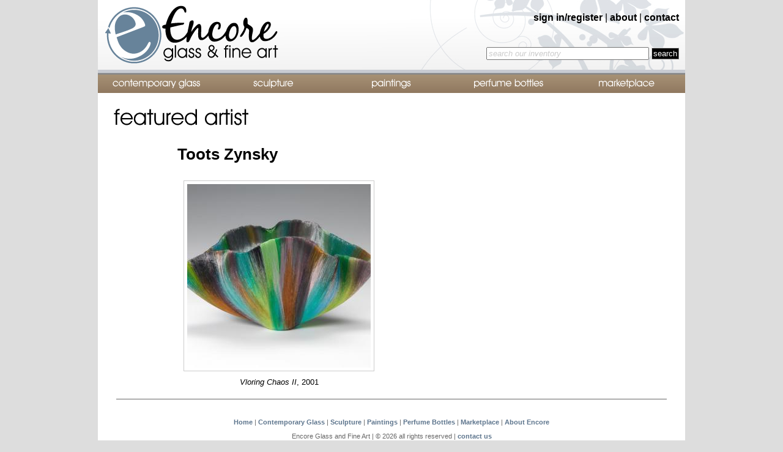

--- FILE ---
content_type: text/html
request_url: http://encoregfa.com/artists/toots-zynsky/73/
body_size: 1512
content:
<!DOCTYPE html PUBLIC "-//W3C//DTD XHTML 1.0 Transitional//EN" "http://www.w3.org/TR/xhtml1/DTD/xhtml1-transitional.dtd">
<html><!-- InstanceBegin template="/Templates/main_template.dwt.php" codeOutsideHTMLIsLocked="false" -->
<head>

<script type="text/javascript" src="http://ajax.googleapis.com/ajax/libs/jquery/1.3.2/jquery.min.js"></script>

<!-- InstanceBeginEditable name="doctitle" -->
<title>Toots Zynsky - Encore Glass and Fine Art</title>
<!-- InstanceEndEditable -->
<meta http-equiv="Content-Type" content="text/html; charset=iso-8859-1" />
<!-- InstanceBeginEditable name="head" -->
<!-- InstanceEndEditable -->
<link href="/encore.css" rel="stylesheet" type="text/css" />

<script language=JavaScript>
<!-- 
function clear_textbox()
{
if (document.artsearch.query.value == 'search our inventory') {
document.artsearch.query.value = '';
document.getElementById('query').className='searchbox';
}
} 
-->
</script>
<script type="text/javascript">
$(document).ready(function () {   
      
     $('#navbar li#nav_marketplace').hover(  
         function () {  
             //show its submenu  
             $('ul', this).slideDown(100);  
   
         },   
         function () {  
             //hide its submenu  
             $('ul', this).slideUp(100);           
         }  
     );  
       
 });  
</script>

</head>

<body id="">
<div id="mainbody">
	<div id="header">
		<div id="logo"><a href="/"><img src="/images/encore_logo.gif" border="0" /></a></div>
		
    <div id="header_right"> 
      <div class="header_right_box" style="padding-top: 20px;"> 
                <a href="/members/">sign in/register</a> 
                | <a href="/about/">about</a> | <a href="/contact/">contact</a></div>
      <div class="header_right_box">
        <form action="/search/search.php" name="artsearch" method="post">
          <input type="text" name="query" id="query" size="31" value="search our inventory" class="searchboxgrey" onfocus="clear_textbox()" />
          <input type="hidden" name="search" value="1" />
          <input type="submit" name="submit" value="search" class="formbutton" />
        </form>
      </div>
    </div>
		<div style="clear: both;"></div>
	</div>
	<div id="navMain">
	<ul id="navbar">
      <li id="nav_glass"><a href="/contemporary-glass/" title="Contemporary Glass">Contemporary 
        Glass</a></li>
      <li id="nav_sculpture"><a href="/sculpture/" title="Sculpture">Sculpture</a></li>
      <li id="nav_paintings"><a href="/paintings/" title="Paintings">Paintings</a></li>
      <li id="nav_perfume"><a href="/perfume-bottles/" title="Perfume Bottles">Perfume 
        Bottles</a></li>
      <li id="nav_marketplace"><a href="/marketplace/" title="Marketplace">Marketplace</a> 
      </li>
</ul>
<div style="clear: both;"></div>
	</div>
	<div id="centercontent">
	  <!-- InstanceBeginEditable name="maincontent" -->
	  <div style="margin: 20px;"><img src="/images/featuredartist_title.gif" alt="featured artist" /></div>
	  		
				<div style="width: 700px; margin: auto;">
	<h1>Toots Zynsky</h1>
	  	  <div style="float: left; text-align: center;">
	  <a href="/contemporary-glass/item.php?id=287"><img src="/images/art/thumbnail.php?in_file=161545_a_40233.jpg&in_width=300&in_height=300" border="0" class="photo" /></a><br /><i>Vloring Chaos II</i>, 2001	  </div>
	  	  <div style="clear: both;"></div>
	  </div>
	  	  
	  <!-- InstanceEndEditable -->	
	</div>
	<div id="footer">
	<p><a href="/">Home</a> | <a href="/contemporary-glass/">Contemporary Glass</a> | <a href="/sculpture/">Sculpture</a> | <a href="/paintings/">Paintings</a> | <a href="/perfume-bottles/">Perfume Bottles</a> | <a href="/marketplace/">Marketplace</a> | <a href="/about/">About Encore</a></p>
	Encore Glass and Fine Art | &copy 2026 all rights reserved | <a href="/contact/">contact us</a>
	</div>
</div>
</body>
<!-- InstanceEnd --></html>

--- FILE ---
content_type: text/css
request_url: http://encoregfa.com/encore.css
body_size: 4909
content:
body {
	background-color: #DDDDDD;
	margin-top: 0px;
	margin-bottom: 0px;
	padding: 0px;
	font-family: "Trebuchet MS", Arial, Helvetica, sans-serif;
}

a {
	font-weight: bold;
	color: #5D758D;
	text-decoration: none;
}

a:visited {
	font-weight: bold;
	color: #5D758D;
	text-decoration: none;
}

a:hover {
	font-weight: bold;
	color: #AD0404;
	text-decoration: none;
}

#mainbody {
	width: 960px;
	margin: auto;
	background-color: #FFFFFF;
}

#header {
	width: 960px;
	height: 114px;
	background-image: url(/images/encore_header.jpg);
	background-repeat: no-repeat;
}

#logo {
	width: 345px;
	float: left;
}

#header_right {
	width: 615px;
	float: right;
	text-align: right;
	position: relative;
}

.header_right_box {
	height: 57px;
	padding-right: 10px;	
}

.header_right_box a {
	color: #000000;
}

.header_right_box a:hover {
		color: #AD0404;
}

.formbutton{
cursor:pointer;
border:outset 1px #ccc;
background:#000;
color:#fff;
padding: 1px 2px;
}

.searchboxgrey {
	color: #CCCCCC;
	font-style: italic;
}

.searchbox {
	color: #000000;
}

#centercontent {
	width: 960px;
	font-size: 13px;
	margin-bottom: 20px;
}

#maincontainer {
	width: 900px;
	margin: auto;
}

#footer {
width: 900px;
border-top: 1px solid #666666;
padding-top: 20px;
padding-bottom: 20px;
font-size: 11px;
color: #666666;
text-align: center;
margin: auto;

}
#navMain {
width: 960px;
display: block;
}
#navbar {
width: 960px;
height: 38px;
position: relative;
background: url(/images/nav.png);
margin: auto;
padding: 0;
}

#navbar li {
float: left;
list-style-type: none;
}

#navbar li a {
position: absolute;
top: 0;
margin: 0;
padding: 0;
display: block;
height: 38px;
background: url(/images/nav.png) no-repeat;
text-indent: -9999px;
overflow: hidden;
}

#navbar ul {
	position: relative;
	left: 0;
	display: none;
	margin: 0 0 0 -1px;
	padding: 0;
	list-style: none;
}

#navbar ul li {
	width: 192px;
	float: left;
	border-top: 1px solid #fff;
	
}

#navbar ul a {
	display: block;
	height: 15px;
	padding: 8px 5px;
	color: #666;
	text-indent: 0;
	background: #CCC;
}

/*up state*/
li#nav_glass a {
left: 0;
width: 192px;
background-position: 0 0;
}
li#nav_sculpture a {
left: 192px;
width: 192px;
background-position: -192px 0;
}
li#nav_paintings a {
left: 384px;
width: 192px;
background-position: -384px 0;
}
li#nav_perfume a {
left: 576px;
width: 192px;
background-position: -576px 0;
}
li#nav_marketplace a {
left: 768px;
width: 192px;
background-position: -768px 0;
}

/*hover state*/
li#nav_glass a:hover {
left: 0;
width: 192px;
background-position: 0 -38px;
}
li#nav_sculpture a:hover {
left: 192px;
width: 192px;
background-position: -192px -38px;
}
li#nav_paintings a:hover {
left: 384px;
width: 192px;
background-position: -384px -38px;
}
li#nav_perfume a:hover {
left: 576px;
width: 192px;
background-position: -576px -38px;
}
li#nav_marketplace a:hover {
left: 768px;
width: 192px;
background-position: -768px -38px;
}

/* 
	LEVEL TWO
*/
li#nav_marketplace ul { width: 192px; visibility: visible; position: absolute; top: 100%; left: 0; }
li#nav_marketplace ul li { font-weight: normal; background: #f6f6f6; color: #000; border-bottom: 1px solid #ccc; float: none; }
li#nav_marketplace ul li a { border-right: none; width: 100%; display: inline-block; } 

/*current state*/
#body_glass li#nav_glass a {
left: 0;
width: 192px;
background-position: 0 -76px;
}
#body_sculpture li#nav_sculpture a {
left: 192px;
width: 192px;
background-position: -192px -76px;
}
#body_paintings li#nav_paintings a {
left: 384px;
width: 192px;
background-position: -384px -76px;
}
#body_perfume li#nav_perfume a {
left: 576px;
width: 192px;
background-position: -576px -76px;
}
#body_marketplace li#nav_marketplace a {
left: 768px;
width: 192px;
background-position: -768px -76px;
}

#catcontainer {
	width: 910px;
	margin: auto;
}

.catimg {
	float: left;
	border: solid 1px #CCCCCC;
	padding: 5px;
	margin: 10px;
}

.photo {
	border: solid 1px #CCCCCC;
	padding: 5px;
	margin: 10px;
}

#itemcontainer {
	width: 900px;
	margin: auto;
	padding-top: 20px;
}
#itemleft {
	width: 450px;
	float: left;
	margin: auto;
	text-align: center;
}
#itemright {
	width: 450px;
	margin: auto;
	float: right;
}

.itemthumb {
	float: left;
}

#itemblock {
	margin: 10px auto;
	padding: 20px;
	width: 380px;
	border: 1px solid #CCCCCC;
}

#moreblock {
	margin: 10px auto;
	padding: 10px;
	width: 400px;
	border: 1px solid #CCCCCC;
}

.artist {
	font-size: 16px;
	margin-top: 16px;
}

.itemtitle {
	font-size: 16px;
	margin-top: 16px;
	margin-bottom: 16px;
}

.itemdeet {
	font-size: 16px;
	margin-top: 16px;
	margin-bottom: 16px;
}

blockquote
 {
 margin: 2em 0px;
 padding-left: 40px;
 }
 
blockquote:before
{
color: #DDDDDD;
content: '\201C'; /* http://monc.se/kitchen/129/rendering-quotes-with-css */
font-family: Arial, Helvetica, sans-serif;
font-size: 6em;
font-weight: bold;
line-height: 0px;
margin: 0px 5px 0px -40px;
vertical-align: bottom;
}
